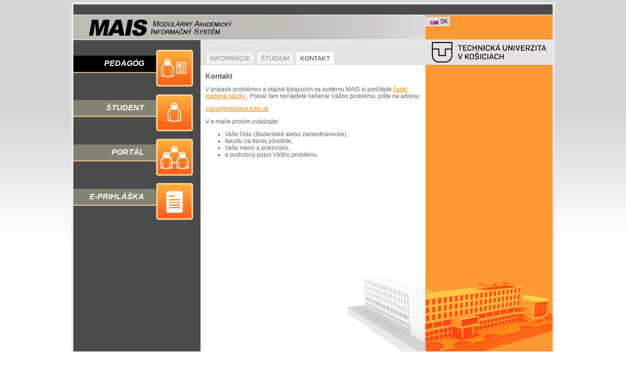

--- FILE ---
content_type: text/html; charset=UTF-8
request_url: https://mais.tuke.sk/?m=kontakt
body_size: 3493
content:
<!DOCTYPE html PUBLIC '-//W3C//DTD XHTML 1.0 Transitional//EN' 'http://www.w3.org/TR/xhtml1/DTD/xhtml1-transitional.dtd'>
<html xmlns='http://www.w3.org/1999/xhtml'>
<head>
<meta http-equiv='Content-Type' content='text/html; charset=utf-8' />
<LINK href='https://www.mais.sk/favicon.ico' rel='SHORTCUT ICON'>
<title>MAIS</title>

<link href='/subory/css/index.css' rel='stylesheet' type='text/css' />

</head>
<body>
<div id='generovane' style='display:none'>24.01.2026 06:40:02</div>
<div id='outer'>
	<div id='outer2'>
		<div id='header'>
			<div id='logo'></div>
			<div id='language'>
				<ul>
					<li class='active'><a href='/?j=sk' class='sk'>SK</a></li>
<!--					<li><a href='index.php?j=en' class='en'>EN</a></li> -->
				</ul>
			</div>
		</div>
	
		<div id='main'>
			<div id='sidebar_left'>
				<ul>
					<li class='pedagog'><a href='https://mais.tuke.sk/pedagog' target='_blank'><div class='pedagog'>Pedagóg</div></a></li>
					<li class='student'><a href='https://student.tuke.sk' target='_blank'><div class='student'>Študent</div></a></li>
					<li class='student'><a href='http://maisportal.tuke.sk' target='_blank'><div class='verejny'>Portál</div></a></li> 
					<li class='student'><a href='https://eprihlaska.tuke.sk' target='_blank'><div class='prihlaska'>E-prihláška</div></a></li>
				</ul>
			</div>
			<div id='sidebar_right'></div>

			<div id='panel'>
				<a href='http://www.tuke.sk/' target='_blank' title='Technická univerzita v Košiciach'>
					<div id='panel_img'></div>
				</a>
				<ul>
					<li class=''><a href='/?j=sk&amp;m=informacie'>Informácie</a></li>
					<li class=''><a href='/?j=sk&amp;m=studium'>Štúdium</a></li>
					<li class='active'><a href='/?j=sk&amp;m=kontakt'>Kontakt</a></li>
				</ul>
			</div>
		
			<div id='content'>
				<h2>Kontakt</h2>
<p>
V prípade problémov a otázok týkajúcich sa systému MAIS si prečítajte <a href='https://mais.tuke.sk/dokumenty/ine/FAQ_MAIS.pdf' target='_blank' title='FAQ MAIS - Najčastejšie kladené otázky'> často kladené otázky </a>. Pokiaľ tam nenájdete riešenie Vášho problému, píšte na adresu:
</p>
<p>
	<a href='mailto:mais@helpdesk.tuke.sk' title='mais@helpdesk.tuke.sk'>mais@helpdesk.tuke.sk</a>
</p>
<p>
V e-maile prosím uvádzajte:
<ul>
    	<li>Vaše číslo (študentské alebo zamestnanecké),</li>
    	<li>fakultu na ktorej pôsobite,</li>
    	<li>Vaše meno a priezvisko,</li>
	<li>a podrobný popis Vášho problému.</li>
</ul>
</p>



				<p>
<!--					<span class='content_FAQ'><a href='WEB/MAIS/subor.doc' target='_blank' title='Často kladené otázky'>FAQ</a></span> -->

					<span class='content_otazky'><b>Otázky a pripomienky:</b> <a href='mailto:mais@helpdesk.tuke.sk' title='mais@helpdesk.tuke.sk'>mais@helpdesk.tuke.sk</a></span>
				</p>
			</div>
		</div>
		
		<div id='content_bottom'>
			Vstupujete do chránenej oblasti Univerzitného Informačného Systému. Údaje v tejto oblasti môžu byť prístupné iba vybraným skupinám osôb. Ochrana dôverných informácii a narábanie s nimi podlieha platnej slovenskej legislatíve a interným normám fakulty a univerzity.
			<br/><br/><b>Neoprávnený prístup do informačného systému je zakázaný!</b>
			<br/><br/>Odporúčaný prehliadač: Mozilla Firefox <a href='http://www.mozilla.sk/firefox/' target='_blank'>http://www.mozilla.sk/firefox/</a>
		</div>
		
		<div id='footer'>ÚVT TU KOŠICE</div>
	</div>
</div>


<div id='blanket' style='display:none;'></div>
</body>
</html>


--- FILE ---
content_type: text/css
request_url: https://mais.tuke.sk/subory/css/index.css
body_size: 7268
content:
/**
 * Web layout
 *
 * @charset "utf-8";
 *
 * LICENSE: ...
 *
 * @copyright  2009 Peter Bartos
 * @license    ...
 * @version    1.0
 * @link       http://www.hrochodyl.com
 * @since      
 */ 
 
html, body {
    background: #fff;
    background-image: url("../obrazky/outer_bg.jpg");
    background-repeat: repeat-x;
	width: 100%;

	font-size:12px;
    font-family:Verdana, Arial, Helvetica, sans-serif;
    padding: 0;
    margin: 0;
	color: #646464;
}

hr {
	width: 90%;
	border: none;
	border-top: 1px dashed #d8d8d8;
	
}

div#outer {
	padding-top: 5px;
	padding-bottom: 5px;
}
div#outer2 {
	width:980px;
	position: relative;
	margin: 0 auto;
    padding: 0;
	border: 4px solid #ededed;
}

/*----------------------------------

			HEADER
	
----------------------------------*/

div#header {
	height:73px;
	width:980px;
	position: relative;
	margin: 0 auto;
    padding: 0;
    background-image: url("../obrazky/header_bg.jpg");
    background-repeat: repeat-x;
    background-position: left;
}

#logo{
	width: 298px;
	height: 52px;
	position: absolute;
	left: 30px !important;  
	left: 31px; /* IE6 */
	bottom: 0px !important;
	bottom: -1px; /* IE6 */
	background-image: url("../obrazky/header_logo.jpg");
	background-repeat: no-repeat;
}

#language {
	width: 260px;
	height: 50px;
	position: absolute;
	right: 0px;
	bottom: 1px;
	background-color: #ff9934;
	padding: 0;
	margin: 0;
}

	#language ul {
		width: 50px;
		position: absolute;
		top: 0px;
		list-style: none;
		padding: 3px 0px 3px 0px;
		margin: 0;
		line-height: 20px;
		color: #fff;
	}
	#language ul li {
		border-bottom: 3px solid #ff9934;
	}
	
	#language ul li.active, #language ul li:hover {
		color: #000;
		background-color: #dadad7;
	}
	
	#language ul li a {
		color: #000;
		text-decoration: none;
		padding-left: 20px;
		margin-left: 10px;
	}
	
	#language .sk, #language .en{
		background-repeat: no-repeat;
		background-position: 0px 2px;
	}
	#language .en{
		background-image: url("../obrazky/vlajka_enk.png");
	}
	#language .sk{
		background-image: url("../obrazky/vlajka_sk.png");
	}
	
	




div#main {
	position: relative;
	top: 0px;
	width: 980px;
	height: 675px;
	margin: 0px auto;
	background-color: white;
	background-image: url("../obrazky/main_bg.jpg");
	background-repeat: repeat-y; 

}


/*----------------------------------

		SIDEBAR LEFT
	
----------------------------------*/

div#sidebar_left {
	width: 260px;
	height: 670px;
	position: absolute;
	top: 0px;
	left: 0px;
	float: left;
	color: #afafaf;
	background-color: #4b4b4b;
}

	div#sidebar_left ul {
		width: 245px;
		position: relative;
		top: 10px;
		list-style: none;
		padding: 0px;
		margin: 0px;
		line-height: 35px;
		color: #fff;
		text-transform: uppercase;
		font-style: italic;
		font-weight: bold;
	}
	
	div#sidebar_left ul li {
		width: 245px;
		height: 76px;
		margin: 0px 0px 15px 0px !important;
		margin: 0px 0px 0px 0px; /* IE6 */
		background-repeat: repeat-x; 
		background-position: 0px 22px; 
		cursor: pointer;
	}
		div#sidebar_left ul li.student {
			background-image: url("../obrazky/li_student_bg.jpg");
		}
		div#sidebar_left ul li.pedagog {
			background-image: url("../obrazky/li_pedagog_bg.jpg");
		}
	
	div#sidebar_left ul li a {
		color: #fff;
		font-size: 16px;
		text-transform: uppercase;
		font-style: italic;
		font-weight: bold;
		text-decoration: none;
	}
		div#sidebar_left ul li a:hover {
			color: #ff9934;
		}
	
	
	div#sidebar_left ul li a div {
		text-align: right;
		width: 145px;
		height: 76px;
		background-position: right;
		background-repeat: no-repeat;
		padding: 20px 100px 0px 0px;
		cursor: pointer;
	}
	
	
	
	div#sidebar_left ul li a div.student {
		background-image: url("../obrazky/icon_student.jpg");
	}
	div#sidebar_left ul li a div.pedagog {
		background-image: url("../obrazky/icon_pedagog.jpg");
	}
	div#sidebar_left ul li a div.prihlaska {
		background-image: url("../obrazky/icon_prihlaska.jpg");
	}
	div#sidebar_left ul li a div.verejny {
		background-image: url("../obrazky/icon_verejny.jpg");
	}
	

div#sidebar_left ul li a div span {
	font-family: Arial, Verdana, Helvetica, sans-serif;
	color: #ffd99b;
	font-size: 11px;
	font-style: italic;

	font-weight: normal;
}


/*----------------------------------

		SIDEBAR RIGHT
	
----------------------------------*/
div#sidebar_right {
	width: 260px;
	height: 670px;
	position: absolute;
	top: 0px;
	right: 0px;
	float: left;
	color: #afafaf;
	background-image: url("../obrazky/sidebar_right_bg.jpg");
	background-position: bottom right;
	background-repeat: no-repeat;
	background-color: #ff9934;
}


/*----------------------------------

			PANEL
	
----------------------------------*/
div#panel {
	width: 720px;
	height: 50px;
	position: absolute;	
	top: 0px;
	left: 260px;
	float:right;
	background-repeat: no-repeat;
	background-color: #e4e4e0;
	border-bottom: 1px solid #d8d8d3; 
	}

div#panel_img {
	width: 260px;
	height: 50px;
	position: absolute;	
	top: 0px;
	left: 460px;
	float:right;
  	background-image: url("../obrazky/panel_bg.jpg");
	background-position: 10px 0px;
	background-repeat: no-repeat;
	background-color: #e4e4e0;
	border-bottom: 1px solid #d8d8d3; 
	}

div#panel ul {
	width: 440px;
	height: 30px; 
	position:relative;
	top: 20px;
	list-style: none;	
	padding: 4px 10px 0px 10px;
	margin: 0px;
}

div#panel ul li {
	float: left;
	background-color: #f1f1f1;
	border: 1px solid #d8d8d3;
	padding: 0px;
	margin-right: 4px;
}
	div#panel ul li:hover {
		background-color: #fff;
		border-bottom: 1px solid #fff;
	}
	
div#panel ul li.active {
	background-color: #fff;
	border-bottom: 1px solid #fff;
}

div#panel ul li.active a {
	float: left;
	display: block;
	font-size: 13px;
	color: #3c3c3c;
	text-decoration: none;
	text-transform: uppercase; 
}


div#panel ul li a {
	padding: 5px 8px 4px 8px;
	float: left;
	display: block;
	font-size: 13px;
	color: #888888;
	text-decoration: none;
	text-transform: uppercase; 
}



/*----------------------------------

			CONTENT
	
----------------------------------*/

div#content {
	width: 450px;
	height: 605px;
	position: relative;
	left: 270px;
	top: 65px;

	background-color: #fff;
	background-image: url("../obrazky/content_bg.jpg");
	background-position: right bottom;
	background-repeat: no-repeat;
}


div#content h2 {
	font-size: 15px;
	
	padding: 0px;
	margin: 0px;
}

div#content a {
	color: #ff8a00;
}
div#content a:hover {
	color: #ff5200;
}

/* Inga - doplnen� */

.content_FAQ {
	text-align: left;
  position: absolute;
    left:     0px;
    bottom:  40px;
	background-color: #fff;
}

.content_otazky {
	text-align: left;
  position: absolute;
    left:     0px;
    bottom:  15px;
	background-color: #fff;
}

/* po tade */


div#content_bottom {
	clear: both;
	text-align: left;
	width: 960px;
    margin: 0px auto;
    padding: 10px;
	background-color: #bebebe;
	color: #424242;
	border-top: 1px solid #fff;
	font-size: 12px;
}
div#content_bottom a {
	color: #424242;
}
div#content_bottom a:hover {
	color: #000;
}

/*----------------------------------

			FOOTER
	
----------------------------------*/

div#footer {
	clear: both;
	text-align: center;
	width: 980px;
	height: 17px;
    margin: 0 auto;
    padding-top: 4px;
	background-color: #4b4b4b;
	color: #bebebe;
	border-top: 1px solid #fff;
	font-size: 9px;
}

